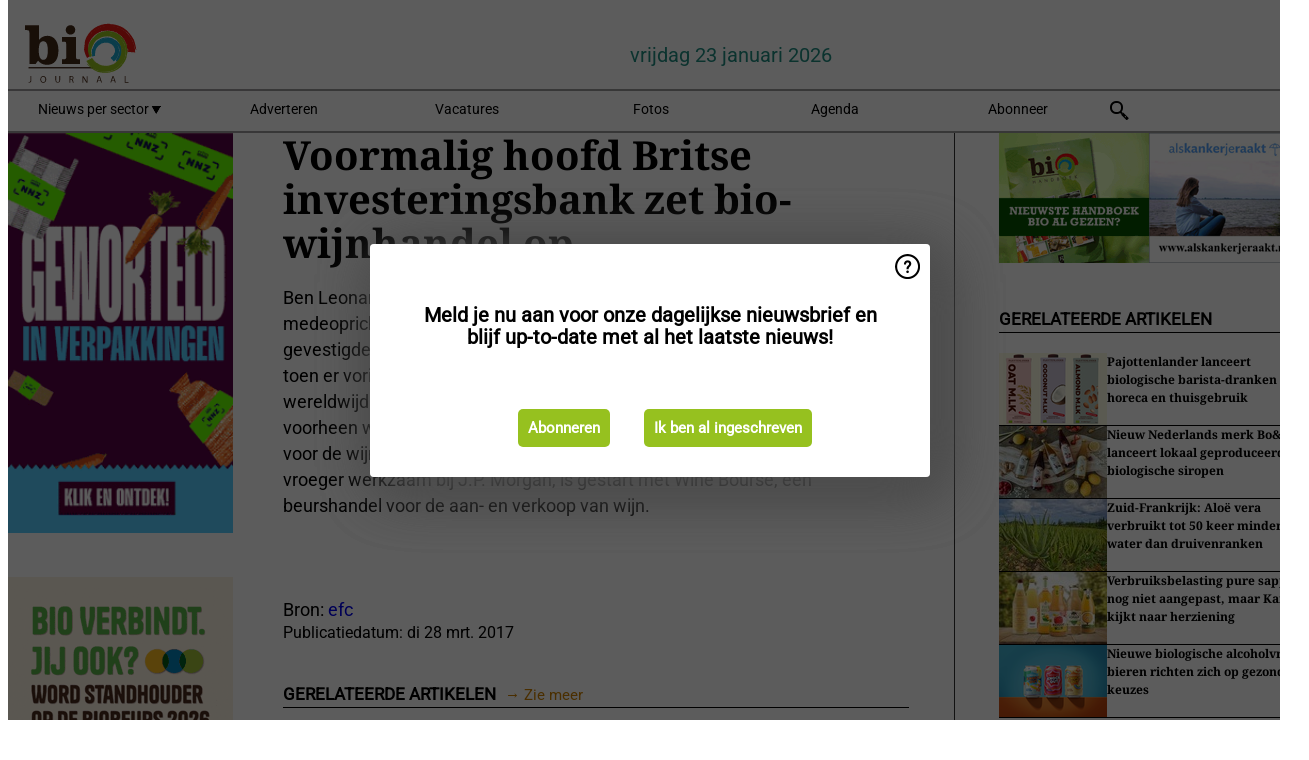

--- FILE ---
content_type: text/html; charset=utf-8
request_url: https://www.biojournaal.nl/widget/googlenews/1041/
body_size: 2446
content:

<section>
    <h2>Overig nieuws</h2>
    <ul >
            <li >
                <a href="https://news.google.com/rss/articles/[base64]?oc=5">Kamer zet vraagtekens bij &#x2019;begrenzing van de personele bezetting&#x2019; bij politie: &#x2019;Wie spreekt hier de waarheid?&#x2019; - De Telegraaf</a>
            </li>
            <li >
                <a href="https://news.google.com/rss/articles/[base64]?oc=5">Presentatrice Nadia Poeschman (44) openhartig over IVF-traject zonder resultaat: &#x2019;Diep van binnen brak ik&#x2019; - De Telegraaf</a>
            </li>
            <li >
                <a href="https://news.google.com/rss/articles/[base64]?oc=5">Pieter en Caroline zagen hun dochter Lotte (18) opbloeien, maar toen stonden twee agenten op de stoep - AD.nl</a>
            </li>
            <li >
                <a href="https://news.google.com/rss/articles/[base64]?oc=5">112-nieuws: Aanrijding tussen twee auto&#x27;s bij Blauwestad - rtvnoord.nl</a>
            </li>
            <li >
                <a href="https://news.google.com/rss/articles/CBMihgFBVV95cUxNc0djaXdMNFNLMVM0QzRPYmExUUxoMTJkbFpnaGpmRmxoUmZPT2pvSndNblktUXdaNXpUWGFZamJtWUtVcTR3QXRsNkZZSm1NV0pISU5zSFA2RUJIeThMZFA5U2ZvOGlhS3p5NXZ5LWFGaWNQWTF6aUJBU2t1WFNIdXNVeE9HQQ?oc=5">A50 korte tijd deels dicht na ongeluk met twee voertuigen - gelderlander.nl</a>
            </li>
            <li >
                <a href="https://news.google.com/rss/articles/[base64]?oc=5">Geen treinverkeer tussen Hengelo en Almelo, hulpdiensten ter plaatse - tubantia.nl</a>
            </li>
            <li >
                <a href="https://news.google.com/rss/articles/[base64]?oc=5">Het duurste huis in de stad (16 miljoen euro) verkoopt niet: &quot;Ze staan voor de deur te roken&quot; - at5.nl</a>
            </li>
            <li >
                <a href="https://news.google.com/rss/articles/[base64]?oc=5">Lokaal gaat het vandaag sneeuwen en ook de rest van de week kans op winters weer: KNMI verwacht 10 centimeter dik - AD.nl</a>
            </li>
            <li >
                <a href="https://news.google.com/rss/articles/[base64]?oc=5">Politie krijgt schreeuwende man niet van rand van balkon in Breda, buurt heeft uren overlast - bndestem.nl</a>
            </li>
            <li >
                <a href="https://news.google.com/rss/articles/[base64]?oc=5">Nieuws - Zes minderjarigen aangehouden voor openlijke geweldpleging in fastfoodrestaurant - omroepflevoland.nl</a>
            </li>
    </ul>
</section>